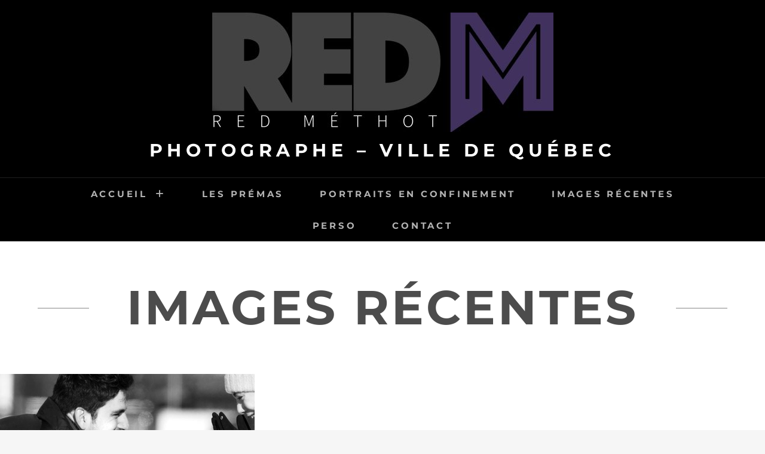

--- FILE ---
content_type: text/html; charset=UTF-8
request_url: https://redmphoto.ca/des-histoires/page/2/
body_size: 10353
content:
<!DOCTYPE html>
<html >
<head>
<meta charset="UTF-8">
<meta name="viewport" content="width=device-width, initial-scale=1">
<link rel="profile" href="https://gmpg.org/xfn/11">

<title>Images récentes &#8211; Page 2 &#8211; Photographe &#8211; Ville de Québec</title>
<meta name='robots' content='max-image-preview:large' />
	<style>img:is([sizes="auto" i], [sizes^="auto," i]) { contain-intrinsic-size: 3000px 1500px }</style>
	
		<!-- Meta Tag Manager -->
		<meta name="msvalidate.01" content="DDDB076AC30767C06F498D09EE3F64C5" />
		<!-- / Meta Tag Manager -->
<link rel='dns-prefetch' href='//stats.wp.com' />
<link rel='dns-prefetch' href='//v0.wordpress.com' />
<link rel="alternate" type="application/rss+xml" title="Photographe - Ville de Québec &raquo; Flux" href="https://redmphoto.ca/feed/" />
<link rel="alternate" type="application/rss+xml" title="Photographe - Ville de Québec &raquo; Flux des commentaires" href="https://redmphoto.ca/comments/feed/" />
<script type="text/javascript">
/* <![CDATA[ */
window._wpemojiSettings = {"baseUrl":"https:\/\/s.w.org\/images\/core\/emoji\/16.0.1\/72x72\/","ext":".png","svgUrl":"https:\/\/s.w.org\/images\/core\/emoji\/16.0.1\/svg\/","svgExt":".svg","source":{"concatemoji":"https:\/\/redmphoto.ca\/wp-includes\/js\/wp-emoji-release.min.js?ver=54868a09854c980d844034987255b7ba"}};
/*! This file is auto-generated */
!function(s,n){var o,i,e;function c(e){try{var t={supportTests:e,timestamp:(new Date).valueOf()};sessionStorage.setItem(o,JSON.stringify(t))}catch(e){}}function p(e,t,n){e.clearRect(0,0,e.canvas.width,e.canvas.height),e.fillText(t,0,0);var t=new Uint32Array(e.getImageData(0,0,e.canvas.width,e.canvas.height).data),a=(e.clearRect(0,0,e.canvas.width,e.canvas.height),e.fillText(n,0,0),new Uint32Array(e.getImageData(0,0,e.canvas.width,e.canvas.height).data));return t.every(function(e,t){return e===a[t]})}function u(e,t){e.clearRect(0,0,e.canvas.width,e.canvas.height),e.fillText(t,0,0);for(var n=e.getImageData(16,16,1,1),a=0;a<n.data.length;a++)if(0!==n.data[a])return!1;return!0}function f(e,t,n,a){switch(t){case"flag":return n(e,"\ud83c\udff3\ufe0f\u200d\u26a7\ufe0f","\ud83c\udff3\ufe0f\u200b\u26a7\ufe0f")?!1:!n(e,"\ud83c\udde8\ud83c\uddf6","\ud83c\udde8\u200b\ud83c\uddf6")&&!n(e,"\ud83c\udff4\udb40\udc67\udb40\udc62\udb40\udc65\udb40\udc6e\udb40\udc67\udb40\udc7f","\ud83c\udff4\u200b\udb40\udc67\u200b\udb40\udc62\u200b\udb40\udc65\u200b\udb40\udc6e\u200b\udb40\udc67\u200b\udb40\udc7f");case"emoji":return!a(e,"\ud83e\udedf")}return!1}function g(e,t,n,a){var r="undefined"!=typeof WorkerGlobalScope&&self instanceof WorkerGlobalScope?new OffscreenCanvas(300,150):s.createElement("canvas"),o=r.getContext("2d",{willReadFrequently:!0}),i=(o.textBaseline="top",o.font="600 32px Arial",{});return e.forEach(function(e){i[e]=t(o,e,n,a)}),i}function t(e){var t=s.createElement("script");t.src=e,t.defer=!0,s.head.appendChild(t)}"undefined"!=typeof Promise&&(o="wpEmojiSettingsSupports",i=["flag","emoji"],n.supports={everything:!0,everythingExceptFlag:!0},e=new Promise(function(e){s.addEventListener("DOMContentLoaded",e,{once:!0})}),new Promise(function(t){var n=function(){try{var e=JSON.parse(sessionStorage.getItem(o));if("object"==typeof e&&"number"==typeof e.timestamp&&(new Date).valueOf()<e.timestamp+604800&&"object"==typeof e.supportTests)return e.supportTests}catch(e){}return null}();if(!n){if("undefined"!=typeof Worker&&"undefined"!=typeof OffscreenCanvas&&"undefined"!=typeof URL&&URL.createObjectURL&&"undefined"!=typeof Blob)try{var e="postMessage("+g.toString()+"("+[JSON.stringify(i),f.toString(),p.toString(),u.toString()].join(",")+"));",a=new Blob([e],{type:"text/javascript"}),r=new Worker(URL.createObjectURL(a),{name:"wpTestEmojiSupports"});return void(r.onmessage=function(e){c(n=e.data),r.terminate(),t(n)})}catch(e){}c(n=g(i,f,p,u))}t(n)}).then(function(e){for(var t in e)n.supports[t]=e[t],n.supports.everything=n.supports.everything&&n.supports[t],"flag"!==t&&(n.supports.everythingExceptFlag=n.supports.everythingExceptFlag&&n.supports[t]);n.supports.everythingExceptFlag=n.supports.everythingExceptFlag&&!n.supports.flag,n.DOMReady=!1,n.readyCallback=function(){n.DOMReady=!0}}).then(function(){return e}).then(function(){var e;n.supports.everything||(n.readyCallback(),(e=n.source||{}).concatemoji?t(e.concatemoji):e.wpemoji&&e.twemoji&&(t(e.twemoji),t(e.wpemoji)))}))}((window,document),window._wpemojiSettings);
/* ]]> */
</script>
<link rel='stylesheet' id='twb-open-sans-css' href='https://fonts.googleapis.com/css?family=Open+Sans%3A300%2C400%2C500%2C600%2C700%2C800&#038;display=swap&#038;ver=6.8.3' type='text/css' media='all' />
<link rel='stylesheet' id='twb-global-css' href='https://redmphoto.ca/wp-content/plugins/slider-wd/booster/assets/css/global.css?ver=1.0.0' type='text/css' media='all' />
<style id='wp-emoji-styles-inline-css' type='text/css'>

	img.wp-smiley, img.emoji {
		display: inline !important;
		border: none !important;
		box-shadow: none !important;
		height: 1em !important;
		width: 1em !important;
		margin: 0 0.07em !important;
		vertical-align: -0.1em !important;
		background: none !important;
		padding: 0 !important;
	}
</style>
<link rel='stylesheet' id='wp-block-library-css' href='https://redmphoto.ca/wp-includes/css/dist/block-library/style.min.css?ver=54868a09854c980d844034987255b7ba' type='text/css' media='all' />
<style id='wp-block-library-theme-inline-css' type='text/css'>
.wp-block-audio :where(figcaption){color:#555;font-size:13px;text-align:center}.is-dark-theme .wp-block-audio :where(figcaption){color:#ffffffa6}.wp-block-audio{margin:0 0 1em}.wp-block-code{border:1px solid #ccc;border-radius:4px;font-family:Menlo,Consolas,monaco,monospace;padding:.8em 1em}.wp-block-embed :where(figcaption){color:#555;font-size:13px;text-align:center}.is-dark-theme .wp-block-embed :where(figcaption){color:#ffffffa6}.wp-block-embed{margin:0 0 1em}.blocks-gallery-caption{color:#555;font-size:13px;text-align:center}.is-dark-theme .blocks-gallery-caption{color:#ffffffa6}:root :where(.wp-block-image figcaption){color:#555;font-size:13px;text-align:center}.is-dark-theme :root :where(.wp-block-image figcaption){color:#ffffffa6}.wp-block-image{margin:0 0 1em}.wp-block-pullquote{border-bottom:4px solid;border-top:4px solid;color:currentColor;margin-bottom:1.75em}.wp-block-pullquote cite,.wp-block-pullquote footer,.wp-block-pullquote__citation{color:currentColor;font-size:.8125em;font-style:normal;text-transform:uppercase}.wp-block-quote{border-left:.25em solid;margin:0 0 1.75em;padding-left:1em}.wp-block-quote cite,.wp-block-quote footer{color:currentColor;font-size:.8125em;font-style:normal;position:relative}.wp-block-quote:where(.has-text-align-right){border-left:none;border-right:.25em solid;padding-left:0;padding-right:1em}.wp-block-quote:where(.has-text-align-center){border:none;padding-left:0}.wp-block-quote.is-large,.wp-block-quote.is-style-large,.wp-block-quote:where(.is-style-plain){border:none}.wp-block-search .wp-block-search__label{font-weight:700}.wp-block-search__button{border:1px solid #ccc;padding:.375em .625em}:where(.wp-block-group.has-background){padding:1.25em 2.375em}.wp-block-separator.has-css-opacity{opacity:.4}.wp-block-separator{border:none;border-bottom:2px solid;margin-left:auto;margin-right:auto}.wp-block-separator.has-alpha-channel-opacity{opacity:1}.wp-block-separator:not(.is-style-wide):not(.is-style-dots){width:100px}.wp-block-separator.has-background:not(.is-style-dots){border-bottom:none;height:1px}.wp-block-separator.has-background:not(.is-style-wide):not(.is-style-dots){height:2px}.wp-block-table{margin:0 0 1em}.wp-block-table td,.wp-block-table th{word-break:normal}.wp-block-table :where(figcaption){color:#555;font-size:13px;text-align:center}.is-dark-theme .wp-block-table :where(figcaption){color:#ffffffa6}.wp-block-video :where(figcaption){color:#555;font-size:13px;text-align:center}.is-dark-theme .wp-block-video :where(figcaption){color:#ffffffa6}.wp-block-video{margin:0 0 1em}:root :where(.wp-block-template-part.has-background){margin-bottom:0;margin-top:0;padding:1.25em 2.375em}
</style>
<style id='classic-theme-styles-inline-css' type='text/css'>
/*! This file is auto-generated */
.wp-block-button__link{color:#fff;background-color:#32373c;border-radius:9999px;box-shadow:none;text-decoration:none;padding:calc(.667em + 2px) calc(1.333em + 2px);font-size:1.125em}.wp-block-file__button{background:#32373c;color:#fff;text-decoration:none}
</style>
<link rel='stylesheet' id='mediaelement-css' href='https://redmphoto.ca/wp-includes/js/mediaelement/mediaelementplayer-legacy.min.css?ver=4.2.17' type='text/css' media='all' />
<link rel='stylesheet' id='wp-mediaelement-css' href='https://redmphoto.ca/wp-includes/js/mediaelement/wp-mediaelement.min.css?ver=54868a09854c980d844034987255b7ba' type='text/css' media='all' />
<style id='jetpack-sharing-buttons-style-inline-css' type='text/css'>
.jetpack-sharing-buttons__services-list{display:flex;flex-direction:row;flex-wrap:wrap;gap:0;list-style-type:none;margin:5px;padding:0}.jetpack-sharing-buttons__services-list.has-small-icon-size{font-size:12px}.jetpack-sharing-buttons__services-list.has-normal-icon-size{font-size:16px}.jetpack-sharing-buttons__services-list.has-large-icon-size{font-size:24px}.jetpack-sharing-buttons__services-list.has-huge-icon-size{font-size:36px}@media print{.jetpack-sharing-buttons__services-list{display:none!important}}.editor-styles-wrapper .wp-block-jetpack-sharing-buttons{gap:0;padding-inline-start:0}ul.jetpack-sharing-buttons__services-list.has-background{padding:1.25em 2.375em}
</style>
<style id='global-styles-inline-css' type='text/css'>
:root{--wp--preset--aspect-ratio--square: 1;--wp--preset--aspect-ratio--4-3: 4/3;--wp--preset--aspect-ratio--3-4: 3/4;--wp--preset--aspect-ratio--3-2: 3/2;--wp--preset--aspect-ratio--2-3: 2/3;--wp--preset--aspect-ratio--16-9: 16/9;--wp--preset--aspect-ratio--9-16: 9/16;--wp--preset--color--black: #000000;--wp--preset--color--cyan-bluish-gray: #abb8c3;--wp--preset--color--white: #ffffff;--wp--preset--color--pale-pink: #f78da7;--wp--preset--color--vivid-red: #cf2e2e;--wp--preset--color--luminous-vivid-orange: #ff6900;--wp--preset--color--luminous-vivid-amber: #fcb900;--wp--preset--color--light-green-cyan: #7bdcb5;--wp--preset--color--vivid-green-cyan: #00d084;--wp--preset--color--pale-cyan-blue: #8ed1fc;--wp--preset--color--vivid-cyan-blue: #0693e3;--wp--preset--color--vivid-purple: #9b51e0;--wp--preset--color--medium-black: #333333;--wp--preset--color--gray: #999999;--wp--preset--color--medium-gray: #666666;--wp--preset--color--light-gray: #f2f2f2;--wp--preset--gradient--vivid-cyan-blue-to-vivid-purple: linear-gradient(135deg,rgba(6,147,227,1) 0%,rgb(155,81,224) 100%);--wp--preset--gradient--light-green-cyan-to-vivid-green-cyan: linear-gradient(135deg,rgb(122,220,180) 0%,rgb(0,208,130) 100%);--wp--preset--gradient--luminous-vivid-amber-to-luminous-vivid-orange: linear-gradient(135deg,rgba(252,185,0,1) 0%,rgba(255,105,0,1) 100%);--wp--preset--gradient--luminous-vivid-orange-to-vivid-red: linear-gradient(135deg,rgba(255,105,0,1) 0%,rgb(207,46,46) 100%);--wp--preset--gradient--very-light-gray-to-cyan-bluish-gray: linear-gradient(135deg,rgb(238,238,238) 0%,rgb(169,184,195) 100%);--wp--preset--gradient--cool-to-warm-spectrum: linear-gradient(135deg,rgb(74,234,220) 0%,rgb(151,120,209) 20%,rgb(207,42,186) 40%,rgb(238,44,130) 60%,rgb(251,105,98) 80%,rgb(254,248,76) 100%);--wp--preset--gradient--blush-light-purple: linear-gradient(135deg,rgb(255,206,236) 0%,rgb(152,150,240) 100%);--wp--preset--gradient--blush-bordeaux: linear-gradient(135deg,rgb(254,205,165) 0%,rgb(254,45,45) 50%,rgb(107,0,62) 100%);--wp--preset--gradient--luminous-dusk: linear-gradient(135deg,rgb(255,203,112) 0%,rgb(199,81,192) 50%,rgb(65,88,208) 100%);--wp--preset--gradient--pale-ocean: linear-gradient(135deg,rgb(255,245,203) 0%,rgb(182,227,212) 50%,rgb(51,167,181) 100%);--wp--preset--gradient--electric-grass: linear-gradient(135deg,rgb(202,248,128) 0%,rgb(113,206,126) 100%);--wp--preset--gradient--midnight: linear-gradient(135deg,rgb(2,3,129) 0%,rgb(40,116,252) 100%);--wp--preset--font-size--small: 14px;--wp--preset--font-size--medium: 20px;--wp--preset--font-size--large: 30px;--wp--preset--font-size--x-large: 42px;--wp--preset--font-size--normal: 17px;--wp--preset--font-size--huge: 40px;--wp--preset--spacing--20: 0.44rem;--wp--preset--spacing--30: 0.67rem;--wp--preset--spacing--40: 1rem;--wp--preset--spacing--50: 1.5rem;--wp--preset--spacing--60: 2.25rem;--wp--preset--spacing--70: 3.38rem;--wp--preset--spacing--80: 5.06rem;--wp--preset--shadow--natural: 6px 6px 9px rgba(0, 0, 0, 0.2);--wp--preset--shadow--deep: 12px 12px 50px rgba(0, 0, 0, 0.4);--wp--preset--shadow--sharp: 6px 6px 0px rgba(0, 0, 0, 0.2);--wp--preset--shadow--outlined: 6px 6px 0px -3px rgba(255, 255, 255, 1), 6px 6px rgba(0, 0, 0, 1);--wp--preset--shadow--crisp: 6px 6px 0px rgba(0, 0, 0, 1);}:where(.is-layout-flex){gap: 0.5em;}:where(.is-layout-grid){gap: 0.5em;}body .is-layout-flex{display: flex;}.is-layout-flex{flex-wrap: wrap;align-items: center;}.is-layout-flex > :is(*, div){margin: 0;}body .is-layout-grid{display: grid;}.is-layout-grid > :is(*, div){margin: 0;}:where(.wp-block-columns.is-layout-flex){gap: 2em;}:where(.wp-block-columns.is-layout-grid){gap: 2em;}:where(.wp-block-post-template.is-layout-flex){gap: 1.25em;}:where(.wp-block-post-template.is-layout-grid){gap: 1.25em;}.has-black-color{color: var(--wp--preset--color--black) !important;}.has-cyan-bluish-gray-color{color: var(--wp--preset--color--cyan-bluish-gray) !important;}.has-white-color{color: var(--wp--preset--color--white) !important;}.has-pale-pink-color{color: var(--wp--preset--color--pale-pink) !important;}.has-vivid-red-color{color: var(--wp--preset--color--vivid-red) !important;}.has-luminous-vivid-orange-color{color: var(--wp--preset--color--luminous-vivid-orange) !important;}.has-luminous-vivid-amber-color{color: var(--wp--preset--color--luminous-vivid-amber) !important;}.has-light-green-cyan-color{color: var(--wp--preset--color--light-green-cyan) !important;}.has-vivid-green-cyan-color{color: var(--wp--preset--color--vivid-green-cyan) !important;}.has-pale-cyan-blue-color{color: var(--wp--preset--color--pale-cyan-blue) !important;}.has-vivid-cyan-blue-color{color: var(--wp--preset--color--vivid-cyan-blue) !important;}.has-vivid-purple-color{color: var(--wp--preset--color--vivid-purple) !important;}.has-black-background-color{background-color: var(--wp--preset--color--black) !important;}.has-cyan-bluish-gray-background-color{background-color: var(--wp--preset--color--cyan-bluish-gray) !important;}.has-white-background-color{background-color: var(--wp--preset--color--white) !important;}.has-pale-pink-background-color{background-color: var(--wp--preset--color--pale-pink) !important;}.has-vivid-red-background-color{background-color: var(--wp--preset--color--vivid-red) !important;}.has-luminous-vivid-orange-background-color{background-color: var(--wp--preset--color--luminous-vivid-orange) !important;}.has-luminous-vivid-amber-background-color{background-color: var(--wp--preset--color--luminous-vivid-amber) !important;}.has-light-green-cyan-background-color{background-color: var(--wp--preset--color--light-green-cyan) !important;}.has-vivid-green-cyan-background-color{background-color: var(--wp--preset--color--vivid-green-cyan) !important;}.has-pale-cyan-blue-background-color{background-color: var(--wp--preset--color--pale-cyan-blue) !important;}.has-vivid-cyan-blue-background-color{background-color: var(--wp--preset--color--vivid-cyan-blue) !important;}.has-vivid-purple-background-color{background-color: var(--wp--preset--color--vivid-purple) !important;}.has-black-border-color{border-color: var(--wp--preset--color--black) !important;}.has-cyan-bluish-gray-border-color{border-color: var(--wp--preset--color--cyan-bluish-gray) !important;}.has-white-border-color{border-color: var(--wp--preset--color--white) !important;}.has-pale-pink-border-color{border-color: var(--wp--preset--color--pale-pink) !important;}.has-vivid-red-border-color{border-color: var(--wp--preset--color--vivid-red) !important;}.has-luminous-vivid-orange-border-color{border-color: var(--wp--preset--color--luminous-vivid-orange) !important;}.has-luminous-vivid-amber-border-color{border-color: var(--wp--preset--color--luminous-vivid-amber) !important;}.has-light-green-cyan-border-color{border-color: var(--wp--preset--color--light-green-cyan) !important;}.has-vivid-green-cyan-border-color{border-color: var(--wp--preset--color--vivid-green-cyan) !important;}.has-pale-cyan-blue-border-color{border-color: var(--wp--preset--color--pale-cyan-blue) !important;}.has-vivid-cyan-blue-border-color{border-color: var(--wp--preset--color--vivid-cyan-blue) !important;}.has-vivid-purple-border-color{border-color: var(--wp--preset--color--vivid-purple) !important;}.has-vivid-cyan-blue-to-vivid-purple-gradient-background{background: var(--wp--preset--gradient--vivid-cyan-blue-to-vivid-purple) !important;}.has-light-green-cyan-to-vivid-green-cyan-gradient-background{background: var(--wp--preset--gradient--light-green-cyan-to-vivid-green-cyan) !important;}.has-luminous-vivid-amber-to-luminous-vivid-orange-gradient-background{background: var(--wp--preset--gradient--luminous-vivid-amber-to-luminous-vivid-orange) !important;}.has-luminous-vivid-orange-to-vivid-red-gradient-background{background: var(--wp--preset--gradient--luminous-vivid-orange-to-vivid-red) !important;}.has-very-light-gray-to-cyan-bluish-gray-gradient-background{background: var(--wp--preset--gradient--very-light-gray-to-cyan-bluish-gray) !important;}.has-cool-to-warm-spectrum-gradient-background{background: var(--wp--preset--gradient--cool-to-warm-spectrum) !important;}.has-blush-light-purple-gradient-background{background: var(--wp--preset--gradient--blush-light-purple) !important;}.has-blush-bordeaux-gradient-background{background: var(--wp--preset--gradient--blush-bordeaux) !important;}.has-luminous-dusk-gradient-background{background: var(--wp--preset--gradient--luminous-dusk) !important;}.has-pale-ocean-gradient-background{background: var(--wp--preset--gradient--pale-ocean) !important;}.has-electric-grass-gradient-background{background: var(--wp--preset--gradient--electric-grass) !important;}.has-midnight-gradient-background{background: var(--wp--preset--gradient--midnight) !important;}.has-small-font-size{font-size: var(--wp--preset--font-size--small) !important;}.has-medium-font-size{font-size: var(--wp--preset--font-size--medium) !important;}.has-large-font-size{font-size: var(--wp--preset--font-size--large) !important;}.has-x-large-font-size{font-size: var(--wp--preset--font-size--x-large) !important;}
:where(.wp-block-post-template.is-layout-flex){gap: 1.25em;}:where(.wp-block-post-template.is-layout-grid){gap: 1.25em;}
:where(.wp-block-columns.is-layout-flex){gap: 2em;}:where(.wp-block-columns.is-layout-grid){gap: 2em;}
:root :where(.wp-block-pullquote){font-size: 1.5em;line-height: 1.6;}
</style>
<link rel='stylesheet' id='essential-widgets-css' href='https://redmphoto.ca/wp-content/plugins/essential-widgets/public/css/essential-widgets-public.css?ver=2.2.2' type='text/css' media='all' />
<link rel='stylesheet' id='finalTilesGallery_stylesheet-css' href='https://redmphoto.ca/wp-content/plugins/final-tiles-grid-gallery-lite/scripts/ftg.css?ver=3.6.6' type='text/css' media='all' />
<link rel='stylesheet' id='fontawesome_stylesheet-css' href='https://redmphoto.ca/wp-content/plugins/final-tiles-grid-gallery-lite/fonts/font-awesome/css/font-awesome.min.css?ver=54868a09854c980d844034987255b7ba' type='text/css' media='all' />
<link rel='stylesheet' id='dashicons-css' href='https://redmphoto.ca/wp-includes/css/dashicons.min.css?ver=54868a09854c980d844034987255b7ba' type='text/css' media='all' />
<link rel='stylesheet' id='to-top-css' href='https://redmphoto.ca/wp-content/plugins/to-top/public/css/to-top-public.css?ver=2.5.5' type='text/css' media='all' />
<link rel='stylesheet' id='cmplz-general-css' href='https://redmphoto.ca/wp-content/plugins/complianz-gdpr/assets/css/cookieblocker.min.css?ver=1763144434' type='text/css' media='all' />
<link rel='stylesheet' id='fotografie-fonts-css' href='https://redmphoto.ca/wp-content/fonts/652ffae0043dfa72ffdbea2c121d0859.css' type='text/css' media='all' />
<link rel='stylesheet' id='font-awesome-css' href='https://redmphoto.ca/wp-content/themes/fotografie/assets/css/font-awesome/css/all.min.css?ver=6.7.2' type='text/css' media='all' />
<link rel='stylesheet' id='fotografie-style-css' href='https://redmphoto.ca/wp-content/themes/fotografie/style.css?ver=20250921-120235' type='text/css' media='all' />
<link rel='stylesheet' id='fotografie-block-style-css' href='https://redmphoto.ca/wp-content/themes/fotografie/assets/css/blocks.css?ver=1.0' type='text/css' media='all' />
<script type="text/javascript" src="https://redmphoto.ca/wp-includes/js/jquery/jquery.min.js?ver=3.7.1" id="jquery-core-js"></script>
<script type="text/javascript" src="https://redmphoto.ca/wp-includes/js/jquery/jquery-migrate.min.js?ver=3.4.1" id="jquery-migrate-js"></script>
<script type="text/javascript" src="https://redmphoto.ca/wp-content/plugins/slider-wd/booster/assets/js/circle-progress.js?ver=1.2.2" id="twb-circle-js"></script>
<script type="text/javascript" id="twb-global-js-extra">
/* <![CDATA[ */
var twb = {"nonce":"029cd56fed","ajax_url":"https:\/\/redmphoto.ca\/wp-admin\/admin-ajax.php","plugin_url":"https:\/\/redmphoto.ca\/wp-content\/plugins\/slider-wd\/booster","href":"https:\/\/redmphoto.ca\/wp-admin\/admin.php?page=twb_slider_wd"};
var twb = {"nonce":"029cd56fed","ajax_url":"https:\/\/redmphoto.ca\/wp-admin\/admin-ajax.php","plugin_url":"https:\/\/redmphoto.ca\/wp-content\/plugins\/slider-wd\/booster","href":"https:\/\/redmphoto.ca\/wp-admin\/admin.php?page=twb_slider_wd"};
/* ]]> */
</script>
<script type="text/javascript" src="https://redmphoto.ca/wp-content/plugins/slider-wd/booster/assets/js/global.js?ver=1.0.0" id="twb-global-js"></script>
<script type="text/javascript" async src="https://redmphoto.ca/wp-content/plugins/burst-statistics/helpers/timeme/timeme.min.js?ver=1763144409" id="burst-timeme-js"></script>
<script type="text/javascript" id="burst-js-extra">
/* <![CDATA[ */
var burst = {"tracking":{"isInitialHit":true,"lastUpdateTimestamp":0,"beacon_url":"https:\/\/redmphoto.ca\/wp-content\/plugins\/burst-statistics\/endpoint.php","ajaxUrl":"https:\/\/redmphoto.ca\/wp-admin\/admin-ajax.php"},"options":{"cookieless":0,"pageUrl":"https:\/\/redmphoto.ca\/la-grande-demande\/","beacon_enabled":1,"do_not_track":0,"enable_turbo_mode":0,"track_url_change":0,"cookie_retention_days":30,"debug":0},"goals":{"completed":[],"scriptUrl":"https:\/\/redmphoto.ca\/wp-content\/plugins\/burst-statistics\/assets\/js\/build\/burst-goals.js?v=1763144408","active":[]},"cache":{"uid":null,"fingerprint":null,"isUserAgent":null,"isDoNotTrack":null,"useCookies":null}};
/* ]]> */
</script>
<script type="text/javascript" async src="https://redmphoto.ca/wp-content/plugins/burst-statistics/assets/js/build/burst.min.js?ver=1763144408" id="burst-js"></script>
<script type="text/javascript" src="https://redmphoto.ca/wp-content/plugins/essential-widgets/public/js/essential-widgets-public.js?ver=2.2.2" id="essential-widgets-js"></script>
<script type="text/javascript" id="to-top-js-extra">
/* <![CDATA[ */
var to_top_options = {"scroll_offset":"100","icon_opacity":"50","style":"icon","icon_type":"dashicons-arrow-up-alt2","icon_color":"#ffffff","icon_bg_color":"#000000","icon_size":"32","border_radius":"5","image":"https:\/\/redmphoto.ca\/wp-content\/plugins\/to-top\/admin\/images\/default.png","image_width":"65","image_alt":"","location":"bottom-right","margin_x":"20","margin_y":"20","show_on_admin":"0","enable_autohide":"0","autohide_time":"2","enable_hide_small_device":"0","small_device_max_width":"640","reset":"0"};
/* ]]> */
</script>
<script async type="text/javascript" src="https://redmphoto.ca/wp-content/plugins/to-top/public/js/to-top-public.js?ver=2.5.5" id="to-top-js"></script>
<link rel="https://api.w.org/" href="https://redmphoto.ca/wp-json/" />	<style>img#wpstats{display:none}</style>
		<style type="text/css">.recentcomments a{display:inline !important;padding:0 !important;margin:0 !important;}</style>
<!-- Jetpack Open Graph Tags -->
<meta property="og:type" content="website" />
<meta property="og:title" content="Photographe - Ville de Québec" />
<meta property="og:url" content="https://redmphoto.ca/des-histoires/" />
<meta property="og:site_name" content="Photographe - Ville de Québec" />
<meta property="og:image" content="https://redmphoto.ca/wp-content/uploads/2018/09/cropped-Logo_10fev2016_blanc_WP.jpg" />
<meta property="og:image:width" content="571" />
<meta property="og:image:height" content="200" />
<meta property="og:image:alt" content="" />
<meta property="og:locale" content="fr_CA" />

<!-- End Jetpack Open Graph Tags -->
<link rel="icon" href="https://redmphoto.ca/wp-content/uploads/2018/09/cropped-M-32x32.jpg" sizes="32x32" />
<link rel="icon" href="https://redmphoto.ca/wp-content/uploads/2018/09/cropped-M-192x192.jpg" sizes="192x192" />
<link rel="apple-touch-icon" href="https://redmphoto.ca/wp-content/uploads/2018/09/cropped-M-180x180.jpg" />
<meta name="msapplication-TileImage" content="https://redmphoto.ca/wp-content/uploads/2018/09/cropped-M-270x270.jpg" />
		<style type="text/css" id="wp-custom-css">
			.entry-meta { display: none; }
.site-header-main .site-search{
	display:none;
}
div.separator{
	min-height: 75px;
}
strong{font-weight:400;}		</style>
		</head>

<body data-rsssl=1 class="blog paged wp-custom-logo wp-embed-responsive paged-2 wp-theme-fotografie hfeed fluid-layout no-sidebar" data-burst_id="0" data-burst_type="blog-index">


<div id="page" class="site">
	<div class="site-inner">
		<a class="skip-link screen-reader-text" href="#content">Skip to content</a>

		<header id="masthead" class="site-header" role="banner">

			
			<div class="site-header-main">

				
	<div class="site-branding">
		<div class="wrapper">
			<a href="https://redmphoto.ca/" class="custom-logo-link" rel="home"><img width="571" height="200" src="https://redmphoto.ca/wp-content/uploads/2018/09/cropped-Logo_10fev2016_blanc_WP.jpg" class="custom-logo" alt="Photographe &#8211; Ville de Québec" decoding="async" fetchpriority="high" srcset="https://redmphoto.ca/wp-content/uploads/2018/09/cropped-Logo_10fev2016_blanc_WP.jpg 571w, https://redmphoto.ca/wp-content/uploads/2018/09/cropped-Logo_10fev2016_blanc_WP-300x105.jpg 300w" sizes="(max-width: 571px) 100vw, 571px" /></a>			<div id="site-details">
									<p class="site-title"><a href="https://redmphoto.ca/" rel="home">Photographe &#8211; Ville de Québec</a></p>
								<h2 class="site-description"></h2>
			</div><!-- #site-details -->
		</div><!-- .wrapper -->
	</div><!-- .site-branding -->

				
<div class="site-search">
	<button class="search-toggle" aria-expanded="false">
		<span class="screen-reader-text">Recherche</span>
	</button><!-- .search-toggle -->
	<div class="search-wrapper">
		

<form role="search" method="get" class="search-form" action="https://redmphoto.ca/">
	<label>
		<span class="screen-reader-text">Search for:</span>

		<input type="search" class="search-field" placeholder="Enter keyword&hellip;" value="" name="s" />
	</label>

	<button type="submit" class="search-submit"><span class="search-button-text">Search</span></button>
</form>
	</div><!-- .search-wrapper -->
</div><!-- .site-search -->

					<div class="menu-toggle-wrapper">
		<button id="menu-toggle" class="menu-toggle" aria-controls="top-menu" aria-expanded="false"></span><span class="menu-label">Menu</span></button>
	</div><!-- .menu-toggle-wrapper -->
	<div id="site-header-menu" class="site-header-menu">
		<div class="wrapper">
			
				<nav id="site-navigation" class="main-navigation" role="navigation" aria-label="Primary Menu">
					<ul id="primary-menu" class="menu nav-menu"><li id="menu-item-649" class="menu-item menu-item-type-post_type menu-item-object-page menu-item-home menu-item-has-children menu-item-649"><a href="https://redmphoto.ca/">Accueil</a>
<ul class="sub-menu">
	<li id="menu-item-50" class="menu-item menu-item-type-post_type menu-item-object-page menu-item-50"><a href="https://redmphoto.ca/evenement/">Événement et sport</a></li>
	<li id="menu-item-47" class="menu-item menu-item-type-post_type menu-item-object-page menu-item-47"><a href="https://redmphoto.ca/objets/">Objets</a></li>
	<li id="menu-item-53" class="menu-item menu-item-type-post_type menu-item-object-page menu-item-53"><a href="https://redmphoto.ca/portrait/">Portrait</a></li>
</ul>
</li>
<li id="menu-item-219" class="menu-item menu-item-type-post_type menu-item-object-page menu-item-219"><a href="https://redmphoto.ca/les-premas/">Les Prémas</a></li>
<li id="menu-item-1131" class="menu-item menu-item-type-post_type menu-item-object-page menu-item-1131"><a href="https://redmphoto.ca/portraits-en-confinement/">Portraits en confinement</a></li>
<li id="menu-item-229" class="menu-item menu-item-type-post_type menu-item-object-page current-menu-item page_item page-item-227 current_page_item current_page_parent menu-item-229"><a href="https://redmphoto.ca/des-histoires/" aria-current="page">Images récentes</a></li>
<li id="menu-item-344" class="menu-item menu-item-type-post_type menu-item-object-page menu-item-344"><a href="https://redmphoto.ca/perso/">Perso</a></li>
<li id="menu-item-166" class="menu-item menu-item-type-post_type menu-item-object-page menu-item-166"><a href="https://redmphoto.ca/contact/">Contact</a></li>
</ul>
			
				<div class="mobile-search-wrapper">
					

<form role="search" method="get" class="search-form" action="https://redmphoto.ca/">
	<label>
		<span class="screen-reader-text">Search for:</span>

		<input type="search" class="search-field" placeholder="Enter keyword&hellip;" value="" name="s" />
	</label>

	<button type="submit" class="search-submit"><span class="search-button-text">Search</span></button>
</form>
				</div><!-- .search-wrapper -->

			</nav><!-- .main-navigation -->
		</div><!-- .wrapper -->
	</div><!-- .site-header-menu -->

			</div><!-- .site-header-main -->

		</header>

		
		<div id="content" class="site-content">

			
			
				<div id="primary" class="content-area">
		<main id="main" class="site-main" role="main">

							<header class="blog-section-headline">
					<div class="page-title-wrapper">
						<h2 class="page-title">Images récentes</h2>
					</div><!-- .page-title-wrapper -->
				</header>
			
			<div id="infinite-post-wrap" class="post-archive">

								
					
<article id="post-503 post-503" class="post-503 post type-post status-publish format-standard has-post-thumbnail hentry category-portrait tag-couple tag-demande">

		<div class="post-thumbnail" style="background-image: url( 'https://redmphoto.ca/wp-content/uploads/2019/01/Adrian-Vignette-640x640.jpg' )">
		<a class="cover-link" href="https://redmphoto.ca/la-grande-demande/"></a>
	</div>


	<div class="entry-container content-right">
		<div class="post-wrapper">
			<header class="entry-header">
				<h2 class="entry-title"><a href="https://redmphoto.ca/la-grande-demande/" rel="bookmark">La grande demande</a></h2>			</header>

			<div class="entry-summary">
				<p>Adrian était probablement plus nerveux que moi cette journée! Mais de mon côté, je ne devais surtout pas arriver en retard au lieu du rendez-vous&#8230;</p>
			</div><!-- .entry-summary -->

							
<footer class="entry-meta">
	<span class="posted-on"><span class="screen-reader-text">Posted on</span> <time class="entry-date published" datetime="2019-01-21T15:34:57-05:00">21 janvier 2019</time><time class="updated" datetime="2019-06-17T15:32:51-04:00">17 juin 2019</time></span><span class="byline"><span class="screen-reader-text">by </span><span class="author vcard"><a class="url fn n" href="https://redmphoto.ca/author/redmpho/">redmpho</a></span></span></footer><!-- .entry-meta -->
					</div><!-- .post-wrapper -->
	</div><!-- .entry-container -->
</article><!-- #post-503 -->

				
					
<article id="post-462 post-462" class="post-462 post type-post status-publish format-standard has-post-thumbnail hentry category-objets-produits-et-oeuvres-dart tag-artiste tag-sculpture">

		<div class="post-thumbnail" style="background-image: url( 'https://redmphoto.ca/wp-content/uploads/2018/12/Sculpture_vignette-640x640.jpg' )">
		<a class="cover-link" href="https://redmphoto.ca/des-sculptures-dandree-belanger/"></a>
	</div>


	<div class="entry-container content-right">
		<div class="post-wrapper">
			<header class="entry-header">
				<h2 class="entry-title"><a href="https://redmphoto.ca/des-sculptures-dandree-belanger/" rel="bookmark">Des sculptures d&rsquo;Andrée Bélanger</a></h2>			</header>

			<div class="entry-summary">
				<p>Des oeuvres de l&rsquo;artiste Andrée Bélanger de la ville de Québec absculpteure.com</p>
			</div><!-- .entry-summary -->

							
<footer class="entry-meta">
	<span class="posted-on"><span class="screen-reader-text">Posted on</span> <time class="entry-date published" datetime="2018-12-05T00:55:38-05:00">5 Décembre 2018</time><time class="updated" datetime="2019-06-17T15:33:34-04:00">17 juin 2019</time></span><span class="byline"><span class="screen-reader-text">by </span><span class="author vcard"><a class="url fn n" href="https://redmphoto.ca/author/redmpho/">redmpho</a></span></span></footer><!-- .entry-meta -->
					</div><!-- .post-wrapper -->
	</div><!-- .entry-container -->
</article><!-- #post-462 -->

				
					
<article id="post-382 post-382" class="post-382 post type-post status-publish format-standard has-post-thumbnail hentry category-sport tag-football tag-rouge-et-or">

		<div class="post-thumbnail" style="background-image: url( 'https://redmphoto.ca/wp-content/uploads/2018/11/CoupeDunsmore_066-1-640x640.jpg' )">
		<a class="cover-link" href="https://redmphoto.ca/football-universitaire-coupe-dunsmore-2018/"></a>
	</div>


	<div class="entry-container content-right">
		<div class="post-wrapper">
			<header class="entry-header">
				<h2 class="entry-title"><a href="https://redmphoto.ca/football-universitaire-coupe-dunsmore-2018/" rel="bookmark">Football universitaire &#8211; Coupe Dunsmore 2018</a></h2>			</header>

			<div class="entry-summary">
				<p>Le Rouge et Or champion au Québec!</p>
			</div><!-- .entry-summary -->

							
<footer class="entry-meta">
	<span class="posted-on"><span class="screen-reader-text">Posted on</span> <time class="entry-date published" datetime="2018-11-12T01:06:51-05:00">12 novembre 2018</time><time class="updated" datetime="2019-06-17T15:34:17-04:00">17 juin 2019</time></span><span class="byline"><span class="screen-reader-text">by </span><span class="author vcard"><a class="url fn n" href="https://redmphoto.ca/author/redmpho/">redmpho</a></span></span></footer><!-- .entry-meta -->
					</div><!-- .post-wrapper -->
	</div><!-- .entry-container -->
</article><!-- #post-382 -->

				
					
<article id="post-346 post-346" class="post-346 post type-post status-publish format-standard has-post-thumbnail hentry category-sport tag-football tag-rouge-et-or">

		<div class="post-thumbnail" style="background-image: url( 'https://redmphoto.ca/wp-content/uploads/2018/10/Vignette_carabins-640x640.jpg' )">
		<a class="cover-link" href="https://redmphoto.ca/football-universitaire-laval-contre-montreal/"></a>
	</div>


	<div class="entry-container content-right">
		<div class="post-wrapper">
			<header class="entry-header">
				<h2 class="entry-title"><a href="https://redmphoto.ca/football-universitaire-laval-contre-montreal/" rel="bookmark">Football Universitaire &#8211; Laval contre Montréal</a></h2>			</header>

			<div class="entry-summary">
				<p>Quelques images du match de football du Rouge et Or de Laval contre les Carabins de Montréal le 7 octobre 2018.</p>
			</div><!-- .entry-summary -->

							
<footer class="entry-meta">
	<span class="posted-on"><span class="screen-reader-text">Posted on</span> <time class="entry-date published" datetime="2018-10-08T14:51:15-04:00">8 octobre 2018</time><time class="updated" datetime="2019-06-17T15:34:53-04:00">17 juin 2019</time></span><span class="byline"><span class="screen-reader-text">by </span><span class="author vcard"><a class="url fn n" href="https://redmphoto.ca/author/redmpho/">redmpho</a></span></span></footer><!-- .entry-meta -->
					</div><!-- .post-wrapper -->
	</div><!-- .entry-container -->
</article><!-- #post-346 -->

				
					
<article id="post-240 post-240" class="post-240 post type-post status-publish format-standard has-post-thumbnail hentry category-sport tag-football tag-rouge-et-or">

		<div class="post-thumbnail" style="background-image: url( 'https://redmphoto.ca/wp-content/uploads/2018/09/Vignette-Foot-640x640.jpg' )">
		<a class="cover-link" href="https://redmphoto.ca/laval-contre-mcgill/"></a>
	</div>


	<div class="entry-container content-right">
		<div class="post-wrapper">
			<header class="entry-header">
				<h2 class="entry-title"><a href="https://redmphoto.ca/laval-contre-mcgill/" rel="bookmark">Football Universitaire &#8211; Laval contre McGill</a></h2>			</header>

			<div class="entry-summary">
				<p>Quelques images sélectionnées du match de football entre Laval et McGill le 23 septembre 2018.</p>
			</div><!-- .entry-summary -->

							
<footer class="entry-meta">
	<span class="posted-on"><span class="screen-reader-text">Posted on</span> <time class="entry-date published" datetime="2018-09-25T03:23:58-04:00">25 septembre 2018</time><time class="updated" datetime="2019-06-17T15:35:25-04:00">17 juin 2019</time></span><span class="byline"><span class="screen-reader-text">by </span><span class="author vcard"><a class="url fn n" href="https://redmphoto.ca/author/redmpho/">redmpho</a></span></span></footer><!-- .entry-meta -->
					</div><!-- .post-wrapper -->
	</div><!-- .entry-container -->
</article><!-- #post-240 -->

				
					
<article id="post-1 post-1" class="post-1 post type-post status-publish format-standard has-post-thumbnail hentry category-portrait tag-enfant tag-prematurite">

		<div class="post-thumbnail" style="background-image: url( 'https://redmphoto.ca/wp-content/uploads/2018/09/Charles-Vignette-640x640.jpg' )">
		<a class="cover-link" href="https://redmphoto.ca/nouvelles/"></a>
	</div>


	<div class="entry-container content-right">
		<div class="post-wrapper">
			<header class="entry-header">
				<h2 class="entry-title"><a href="https://redmphoto.ca/nouvelles/" rel="bookmark">Des nouvelles de Charles</a></h2>			</header>

			<div class="entry-summary">
				<p>Des nouvelles de Charles, dit le Démon Roux. Ce garçon posait fièrement dans ma série Les Prémas avec sa photo dans les mains et son tube d&rsquo;oxygène qui l&rsquo;accompagnait partout. Eh bien, comme aime le dire sa mère, Charles est maintenant Wi-Fi et se promène &hellip; <a href="https://redmphoto.ca/nouvelles/" class="more-link"><span>lire la suite<span class="screen-reader-text">Des nouvelles de Charles</span></span></a></p>
			</div><!-- .entry-summary -->

							
<footer class="entry-meta">
	<span class="posted-on"><span class="screen-reader-text">Posted on</span> <time class="entry-date published" datetime="2018-09-06T02:01:46-04:00">6 septembre 2018</time><time class="updated" datetime="2019-06-17T15:36:04-04:00">17 juin 2019</time></span><span class="byline"><span class="screen-reader-text">by </span><span class="author vcard"><a class="url fn n" href="https://redmphoto.ca/author/redmpho/">redmpho</a></span></span></footer><!-- .entry-meta -->
					</div><!-- .post-wrapper -->
	</div><!-- .entry-container -->
</article><!-- #post-1 -->

				
					
<article id="post-264 post-264" class="post-264 post type-post status-publish format-standard has-post-thumbnail hentry category-objets-produits-et-oeuvres-dart tag-artiste tag-sculpture">

		<div class="post-thumbnail" style="background-image: url( 'https://redmphoto.ca/wp-content/uploads/2018/09/Vignette-Africaine-640x640.jpg' )">
		<a class="cover-link" href="https://redmphoto.ca/jeune-afrique/"></a>
	</div>


	<div class="entry-container content-right">
		<div class="post-wrapper">
			<header class="entry-header">
				<h2 class="entry-title"><a href="https://redmphoto.ca/jeune-afrique/" rel="bookmark">Jeune Afrique</a></h2>			</header>

			<div class="entry-summary">
				<p>Magnifique sculpture réalisée par l&rsquo;artiste Franck Perez (https://www.facebook.com/artistesculptant/)</p>
			</div><!-- .entry-summary -->

							
<footer class="entry-meta">
	<span class="posted-on"><span class="screen-reader-text">Posted on</span> <time class="entry-date published" datetime="2018-06-26T01:42:58-04:00">26 juin 2018</time><time class="updated" datetime="2019-06-17T15:36:32-04:00">17 juin 2019</time></span><span class="byline"><span class="screen-reader-text">by </span><span class="author vcard"><a class="url fn n" href="https://redmphoto.ca/author/redmpho/">redmpho</a></span></span></footer><!-- .entry-meta -->
					</div><!-- .post-wrapper -->
	</div><!-- .entry-container -->
</article><!-- #post-264 -->

				
			</div><!-- .post-archive -->

			
	<nav class="navigation posts-navigation" aria-label="Articles">
		<h2 class="screen-reader-text">Navigation des articles</h2>
		<div class="nav-links"><div class="nav-next"><a href="https://redmphoto.ca/des-histoires/" >Articles plus récents</a></div></div>
	</nav>		</main>
	</div>


		</div>
		<footer id="colophon" class="site-footer" role="contentinfo">
			

<aside class="widget-area footer-widget-area three" role="complementary">
	<div class="wrapper">
					<div class="widget-column footer-widget-1">
				<section id="media_image-12" class="widget widget_media_image"><a href="https://redmphoto.ca/contact/"><img width="150" height="150" src="https://redmphoto.ca/wp-content/uploads/2018/09/Mail_gris-150x150.png" class="image wp-image-273  attachment-thumbnail size-thumbnail" alt="" style="max-width: 100%; height: auto;" decoding="async" loading="lazy" srcset="https://redmphoto.ca/wp-content/uploads/2018/09/Mail_gris-150x150.png 150w, https://redmphoto.ca/wp-content/uploads/2018/09/Mail_gris-300x300.png 300w, https://redmphoto.ca/wp-content/uploads/2018/09/Mail_gris.png 512w" sizes="auto, (max-width: 150px) 100vw, 150px" /></a></section>			</div><!-- .widget-area -->
		
					<div class="widget-column footer-widget-2">
				<section id="media_image-7" class="widget widget_media_image"><a href="https://redmphoto.ca/contact/"><img width="150" height="150" src="https://redmphoto.ca/wp-content/uploads/2018/09/Mail_gris-150x150.png" class="image wp-image-273  attachment-thumbnail size-thumbnail" alt="" style="max-width: 100%; height: auto;" decoding="async" loading="lazy" srcset="https://redmphoto.ca/wp-content/uploads/2018/09/Mail_gris-150x150.png 150w, https://redmphoto.ca/wp-content/uploads/2018/09/Mail_gris-300x300.png 300w, https://redmphoto.ca/wp-content/uploads/2018/09/Mail_gris.png 512w" sizes="auto, (max-width: 150px) 100vw, 150px" /></a></section>			</div><!-- .widget-area -->
		
					<div class="widget-column footer-widget-3">
				<section id="media_image-13" class="widget widget_media_image"><a href="https://redmphoto.ca/contact/"><img width="150" height="150" src="https://redmphoto.ca/wp-content/uploads/2018/09/Mail_gris-150x150.png" class="image wp-image-273  attachment-thumbnail size-thumbnail" alt="" style="max-width: 100%; height: auto;" decoding="async" loading="lazy" srcset="https://redmphoto.ca/wp-content/uploads/2018/09/Mail_gris-150x150.png 150w, https://redmphoto.ca/wp-content/uploads/2018/09/Mail_gris-300x300.png 300w, https://redmphoto.ca/wp-content/uploads/2018/09/Mail_gris.png 512w" sizes="auto, (max-width: 150px) 100vw, 150px" /></a></section>			</div><!-- .widget-area -->
			</div><!-- .footer-widgets-wrapper -->
</aside><!-- .footer-widgets -->


			<div id="site-generator">
				<div class="wrapper">
					<div class="site-social">
   </div><!-- .site-social -->

					<div class="site-info">
	Copyright &copy; 2026 <a href="https://redmphoto.ca/">Photographe &#8211; Ville de Québec</a>. Tout Droit Réservé.  &#124; Fotografie&nbsp;par&nbsp;<a target="_blank" href="https://catchthemes.com/">Catch Themes</a></div><!-- .site-info -->


				</div><!-- .wrapper -->
			</div><!-- #site-generator -->
		</footer>
	</div><!-- .site-inner -->
</div><!-- #page -->
<a href="#masthead" id="scrollup" class="backtotop"><span class="screen-reader-text">Scroll Up</span></a><script type="speculationrules">
{"prefetch":[{"source":"document","where":{"and":[{"href_matches":"\/*"},{"not":{"href_matches":["\/wp-*.php","\/wp-admin\/*","\/wp-content\/uploads\/*","\/wp-content\/*","\/wp-content\/plugins\/*","\/wp-content\/themes\/fotografie\/*","\/*\\?(.+)"]}},{"not":{"selector_matches":"a[rel~=\"nofollow\"]"}},{"not":{"selector_matches":".no-prefetch, .no-prefetch a"}}]},"eagerness":"conservative"}]}
</script>
<span aria-hidden="true" id="to_top_scrollup" class="dashicons dashicons-arrow-up-alt2"><span class="screen-reader-text">Scroll Up</span></span><script type="text/javascript" id="jetpack-portfolio-theme-supports-js-after">
/* <![CDATA[ */
const jetpack_portfolio_theme_supports = false
/* ]]> */
</script>
<script type="text/javascript" id="jetpack-testimonial-theme-supports-js-after">
/* <![CDATA[ */
const jetpack_testimonial_theme_supports = false
/* ]]> */
</script>
<script type="text/javascript" src="https://redmphoto.ca/wp-content/plugins/final-tiles-grid-gallery-lite/scripts/jquery.finalTilesGallery.js?ver=3.6.6" id="finalTilesGallery-js"></script>
<script type="text/javascript" src="https://redmphoto.ca/wp-content/themes/fotografie/assets/js/skip-link-focus-fix.min.js?ver=20170616" id="fotografie-skip-link-focus-fix-js"></script>
<script type="text/javascript" src="https://redmphoto.ca/wp-content/themes/fotografie/assets/js/jquery.matchHeight.min.js?ver=20151215" id="jquery-match-height-js"></script>
<script type="text/javascript" id="fotografie-custom-script-js-extra">
/* <![CDATA[ */
var fotografieScreenReaderText = {"expand":"expand child menu","collapse":"collapse child menu"};
/* ]]> */
</script>
<script type="text/javascript" src="https://redmphoto.ca/wp-content/themes/fotografie/assets/js/custom-scripts.min.js?ver=20170616" id="fotografie-custom-script-js"></script>
<script type="text/javascript" id="jetpack-stats-js-before">
/* <![CDATA[ */
_stq = window._stq || [];
_stq.push([ "view", JSON.parse("{\"v\":\"ext\",\"blog\":\"145469040\",\"post\":\"227\",\"tz\":\"-5\",\"srv\":\"redmphoto.ca\",\"j\":\"1:15.2\"}") ]);
_stq.push([ "clickTrackerInit", "145469040", "227" ]);
/* ]]> */
</script>
<script type="text/javascript" src="https://stats.wp.com/e-202604.js" id="jetpack-stats-js" defer="defer" data-wp-strategy="defer"></script>
			<script data-category="functional">
											</script>
			<!-- This site is optimized with the Catch Web Tools v2.7.6 - https://catchplugins.com/plugins/catch-web-tools/ -->

<!-- / Catch Web Tools plugin. -->

</body>
</html>
